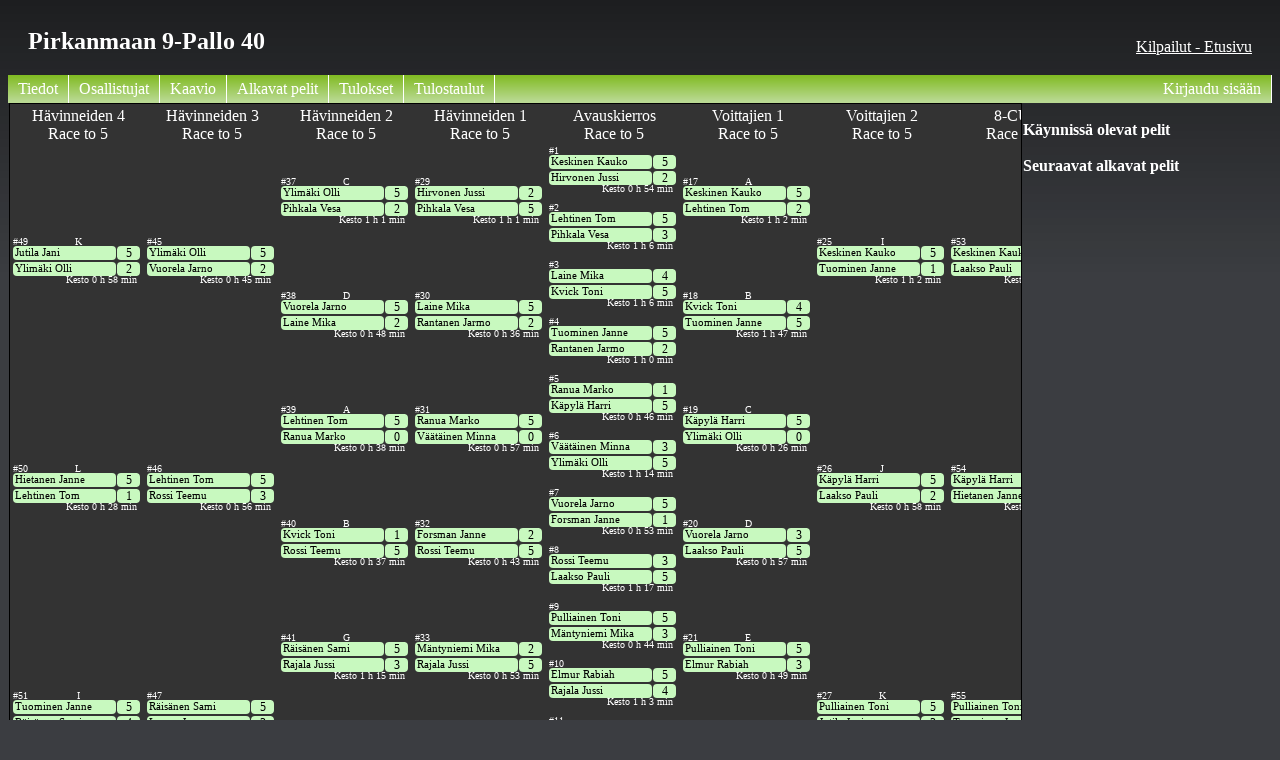

--- FILE ---
content_type: text/html
request_url: http://biljardi.pe.hu/index.php?id=486&p=4
body_size: 3518
content:
<!DOCTYPE html PUBLIC "-//W3C//DTD XHTML 1.1//EN" "http://www.w3.org/TR/xhtml11/DTD/xhtml11.dtd">
<html>

﻿﻿
<head>
	<meta charset="UTF-8">
	<meta name="description" content="Biljardin nettipohjainen automaattikaavio ja tulospalvelu.">
	<meta name="keywords" content="Biljardi, Pool, SBiL, tulospalvelu, nettikaavio, 8-pallo, 9-pallo, 14-1, straightpool, SM-kisat, Galaxie Center, Galaxie, GU, Galaxie United, viikkokisat">
	<meta name="author" content="Jan Morelius">
	
	<meta property="og:url"                content="http://biljardi.pe.hu" />
	<meta property="og:type"               content="website" />
	<meta property="og:title"              content="Pool nettikaavio" />
	<meta property="og:description"        content="Biljardin nettipohjainen automaattikaavio ja tulospalvelu." />
	<meta property="og:image"              content="img/kasi.png" />
	
	<title>Pirkanmaan 9-pallo 40</title>	<link rel="icon" href="img/8ball.ico" type="image/x-icon">
	<link rel="stylesheet" type="text/css" href="asetukset/kaaviotyyli.css">
</head>

<body>
<div id="otsikko"><h2>Pirkanmaan 9-pallo 40</h2></div><div id="kisavalintaan"><a href="index.php">Kilpailut - Etusivu</a></div>﻿<div id="navigation_top">
	<ul>
<li><a style="float:left;" href="/index.php?id=486&p=1">Tiedot</a></li><li><a style="float:left;" href="/index.php?id=486&p=2">Osallistujat</a></li><li><a style="float:left;" href="/index.php?id=486&p=4">Kaavio</a></li><li><a style="float:left;" href="/index.php?id=486&p=10">Alkavat pelit</a></li><li><a style="float:left;" href="/index.php?id=486&p=5&WO=joo">Tulokset</a></li><li><a style="float:left;" href="/index.php?id=486&p=8">Tulostaulut</a></li><li><a href="/index.php?p=6">Kirjaudu sisään</a></li>	</ul>
</div> <!-- navipalkki päättyy -->


﻿<div style="border-style:none; color:white; border-width:1px; width:20%; height:850px; margin:1px; overflow:none; position:absolute; top:120px; right:0px; "><table width=98%><b>Käynnissä olevat pelit</b><br></table><br><b>Seuraavat alkavat pelit</b><br></div><div style="border-style:solid; border-width:1px; width:80%; margin:1px; overflow-y:hidden; background:#333333; overflow-x:auto;"><div style="border-style:none; border-width:1px; width:2040px; margin:1px; overflow-y:visible; overflow-x:visible;"><div id="kierroscontainer"><div align="center" width="100%" style="color:white;" >Hävinneiden 4<br>Race to 5</div><div style="height: 91px; border-style:solid; border-width:0px;" >&nbsp</div><div id="paricontainer" style="height:55px;" id="49" ><div id="pariinfo_top" ><div class="info" style="width:40%;" >#49</div><div class="info" style="width:20%; text-align:center;" >K</div><div class="info" style="width:40%; text-align:right;" >&nbsp;</div></div><div id="pelaajacontainer" ><div class="pelaaja" style="background-color:#C8F9BF; border-color:#C8F9BF;">Jutila Jani</div><div class="score" style="background-color:#C8F9BF;" >5</div></div><div id="pelaajacontainer" ><div class="pelaaja" style="background-color:#C8F9BF; border-color:#C8F9BF;">Ylimäki Olli </div><div class="score" style="background-color:#C8F9BF;" >2</div></div><div id="pariinfo_bot" ><div class="info" style="width:100%; text-align:right;" >Kesto 0 h 58 min &nbsp;</div></div></div><div style="height: 172px; border-style:solid; border-width:0px;" >&nbsp</div><div id="paricontainer" style="height:55px;" id="50" ><div id="pariinfo_top" ><div class="info" style="width:40%;" >#50</div><div class="info" style="width:20%; text-align:center;" >L</div><div class="info" style="width:40%; text-align:right;" >&nbsp;</div></div><div id="pelaajacontainer" ><div class="pelaaja" style="background-color:#C8F9BF; border-color:#C8F9BF;">Hietanen Janne</div><div class="score" style="background-color:#C8F9BF;" >5</div></div><div id="pelaajacontainer" ><div class="pelaaja" style="background-color:#C8F9BF; border-color:#C8F9BF;">Lehtinen Tom</div><div class="score" style="background-color:#C8F9BF;" >1</div></div><div id="pariinfo_bot" ><div class="info" style="width:100%; text-align:right;" >Kesto 0 h 28 min &nbsp;</div></div></div><div style="height: 172px; border-style:solid; border-width:0px;" >&nbsp</div><div id="paricontainer" style="height:55px;" id="51" ><div id="pariinfo_top" ><div class="info" style="width:40%;" >#51</div><div class="info" style="width:20%; text-align:center;" >I</div><div class="info" style="width:40%; text-align:right;" >&nbsp;</div></div><div id="pelaajacontainer" ><div class="pelaaja" style="background-color:#C8F9BF; border-color:#C8F9BF;">Tuominen Janne</div><div class="score" style="background-color:#C8F9BF;" >5</div></div><div id="pelaajacontainer" ><div class="pelaaja" style="background-color:#C8F9BF; border-color:#C8F9BF;">Räisänen Sami</div><div class="score" style="background-color:#C8F9BF;" >4</div></div><div id="pariinfo_bot" ><div class="info" style="width:100%; text-align:right;" >Kesto 1 h 10 min &nbsp;</div></div></div><div style="height: 172px; border-style:solid; border-width:0px;" >&nbsp</div><div id="paricontainer" style="height:55px;" id="52" ><div id="pariinfo_top" ><div class="info" style="width:40%;" >#52</div><div class="info" style="width:20%; text-align:center;" >J</div><div class="info" style="width:40%; text-align:right;" >&nbsp;</div></div><div id="pelaajacontainer" ><div class="pelaaja" style="background-color:#C8F9BF; border-color:#C8F9BF;">Laakso Pauli</div><div class="score" style="background-color:#C8F9BF;" >5</div></div><div id="pelaajacontainer" ><div class="pelaaja" style="background-color:#C8F9BF; border-color:#C8F9BF;">Karjalainen Jukka</div><div class="score" style="background-color:#C8F9BF;" >0</div></div><div id="pariinfo_bot" ><div class="info" style="width:100%; text-align:right;" >Kesto 0 h 21 min &nbsp;</div></div></div><div style="height: 86px; border-style:solid; border-width:0px;" >&nbsp</div></div><div id="kierroscontainer"><div align="center" width="100%" style="color:white;" >Hävinneiden 3<br>Race to 5</div><div style="height: 91px; border-style:solid; border-width:0px;" >&nbsp</div><div id="paricontainer" style="height:55px;" id="45" ><div id="pariinfo_top" ><div class="info" style="width:40%;" >#45</div><div class="info" style="width:20%; text-align:center;" >&nbsp;</div><div class="info" style="width:40%; text-align:right;" >&nbsp;</div></div><div id="pelaajacontainer" ><div class="pelaaja" style="background-color:#C8F9BF; border-color:#C8F9BF;">Ylimäki Olli </div><div class="score" style="background-color:#C8F9BF;" >5</div></div><div id="pelaajacontainer" ><div class="pelaaja" style="background-color:#C8F9BF; border-color:#C8F9BF;">Vuorela Jarno</div><div class="score" style="background-color:#C8F9BF;" >2</div></div><div id="pariinfo_bot" ><div class="info" style="width:100%; text-align:right;" >Kesto 0 h 45 min &nbsp;</div></div></div><div style="height: 172px; border-style:solid; border-width:0px;" >&nbsp</div><div id="paricontainer" style="height:55px;" id="46" ><div id="pariinfo_top" ><div class="info" style="width:40%;" >#46</div><div class="info" style="width:20%; text-align:center;" >&nbsp;</div><div class="info" style="width:40%; text-align:right;" >&nbsp;</div></div><div id="pelaajacontainer" ><div class="pelaaja" style="background-color:#C8F9BF; border-color:#C8F9BF;">Lehtinen Tom</div><div class="score" style="background-color:#C8F9BF;" >5</div></div><div id="pelaajacontainer" ><div class="pelaaja" style="background-color:#C8F9BF; border-color:#C8F9BF;">Rossi Teemu</div><div class="score" style="background-color:#C8F9BF;" >3</div></div><div id="pariinfo_bot" ><div class="info" style="width:100%; text-align:right;" >Kesto 0 h 56 min &nbsp;</div></div></div><div style="height: 172px; border-style:solid; border-width:0px;" >&nbsp</div><div id="paricontainer" style="height:55px;" id="47" ><div id="pariinfo_top" ><div class="info" style="width:40%;" >#47</div><div class="info" style="width:20%; text-align:center;" >&nbsp;</div><div class="info" style="width:40%; text-align:right;" >&nbsp;</div></div><div id="pelaajacontainer" ><div class="pelaaja" style="background-color:#C8F9BF; border-color:#C8F9BF;">Räisänen Sami</div><div class="score" style="background-color:#C8F9BF;" >5</div></div><div id="pelaajacontainer" ><div class="pelaaja" style="background-color:#C8F9BF; border-color:#C8F9BF;">Launo Jan</div><div class="score" style="background-color:#C8F9BF;" >2</div></div><div id="pariinfo_bot" ><div class="info" style="width:100%; text-align:right;" >Kesto 1 h 10 min &nbsp;</div></div></div><div style="height: 172px; border-style:solid; border-width:0px;" >&nbsp</div><div id="paricontainer" style="height:55px;" id="48" ><div id="pariinfo_top" ><div class="info" style="width:40%;" >#48</div><div class="info" style="width:20%; text-align:center;" >&nbsp;</div><div class="info" style="width:40%; text-align:right;" >&nbsp;</div></div><div id="pelaajacontainer" ><div class="pelaaja" style="background-color:#C8F9BF; border-color:#C8F9BF;">Karjalainen Jukka</div><div class="score" style="background-color:#C8F9BF;" >5</div></div><div id="pelaajacontainer" ><div class="pelaaja" style="background-color:#C8F9BF; border-color:#C8F9BF;">Laurila Markus</div><div class="score" style="background-color:#C8F9BF;" >1</div></div><div id="pariinfo_bot" ><div class="info" style="width:100%; text-align:right;" >Kesto 0 h 39 min &nbsp;</div></div></div><div style="height: 86px; border-style:solid; border-width:0px;" >&nbsp</div></div><div id="kierroscontainer"><div align="center" width="100%" style="color:white;" >Hävinneiden 2<br>Race to 5</div><div style="height: 31px; border-style:solid; border-width:0px;" >&nbsp</div><div id="paricontainer" style="height:55px;" id="37" ><div id="pariinfo_top" ><div class="info" style="width:40%;" >#37</div><div class="info" style="width:20%; text-align:center;" >C</div><div class="info" style="width:40%; text-align:right;" >&nbsp;</div></div><div id="pelaajacontainer" ><div class="pelaaja" style="background-color:#C8F9BF; border-color:#C8F9BF;">Ylimäki Olli </div><div class="score" style="background-color:#C8F9BF;" >5</div></div><div id="pelaajacontainer" ><div class="pelaaja" style="background-color:#C8F9BF; border-color:#C8F9BF;">Pihkala Vesa</div><div class="score" style="background-color:#C8F9BF;" >2</div></div><div id="pariinfo_bot" ><div class="info" style="width:100%; text-align:right;" >Kesto 1 h 1 min &nbsp;</div></div></div><div style="height: 59px; border-style:solid; border-width:0px;" >&nbsp</div><div id="paricontainer" style="height:55px;" id="38" ><div id="pariinfo_top" ><div class="info" style="width:40%;" >#38</div><div class="info" style="width:20%; text-align:center;" >D</div><div class="info" style="width:40%; text-align:right;" >&nbsp;</div></div><div id="pelaajacontainer" ><div class="pelaaja" style="background-color:#C8F9BF; border-color:#C8F9BF;">Vuorela Jarno</div><div class="score" style="background-color:#C8F9BF;" >5</div></div><div id="pelaajacontainer" ><div class="pelaaja" style="background-color:#C8F9BF; border-color:#C8F9BF;">Laine Mika</div><div class="score" style="background-color:#C8F9BF;" >2</div></div><div id="pariinfo_bot" ><div class="info" style="width:100%; text-align:right;" >Kesto 0 h 48 min &nbsp;</div></div></div><div style="height: 59px; border-style:solid; border-width:0px;" >&nbsp</div><div id="paricontainer" style="height:55px;" id="39" ><div id="pariinfo_top" ><div class="info" style="width:40%;" >#39</div><div class="info" style="width:20%; text-align:center;" >A</div><div class="info" style="width:40%; text-align:right;" >&nbsp;</div></div><div id="pelaajacontainer" ><div class="pelaaja" style="background-color:#C8F9BF; border-color:#C8F9BF;">Lehtinen Tom</div><div class="score" style="background-color:#C8F9BF;" >5</div></div><div id="pelaajacontainer" ><div class="pelaaja" style="background-color:#C8F9BF; border-color:#C8F9BF;">Ranua Marko</div><div class="score" style="background-color:#C8F9BF;" >0</div></div><div id="pariinfo_bot" ><div class="info" style="width:100%; text-align:right;" >Kesto 0 h 38 min &nbsp;</div></div></div><div style="height: 59px; border-style:solid; border-width:0px;" >&nbsp</div><div id="paricontainer" style="height:55px;" id="40" ><div id="pariinfo_top" ><div class="info" style="width:40%;" >#40</div><div class="info" style="width:20%; text-align:center;" >B</div><div class="info" style="width:40%; text-align:right;" >&nbsp;</div></div><div id="pelaajacontainer" ><div class="pelaaja" style="background-color:#C8F9BF; border-color:#C8F9BF;">Kvick Toni</div><div class="score" style="background-color:#C8F9BF;" >1</div></div><div id="pelaajacontainer" ><div class="pelaaja" style="background-color:#C8F9BF; border-color:#C8F9BF;">Rossi Teemu</div><div class="score" style="background-color:#C8F9BF;" >5</div></div><div id="pariinfo_bot" ><div class="info" style="width:100%; text-align:right;" >Kesto 0 h 37 min &nbsp;</div></div></div><div style="height: 59px; border-style:solid; border-width:0px;" >&nbsp</div><div id="paricontainer" style="height:55px;" id="41" ><div id="pariinfo_top" ><div class="info" style="width:40%;" >#41</div><div class="info" style="width:20%; text-align:center;" >G</div><div class="info" style="width:40%; text-align:right;" >&nbsp;</div></div><div id="pelaajacontainer" ><div class="pelaaja" style="background-color:#C8F9BF; border-color:#C8F9BF;">Räisänen Sami</div><div class="score" style="background-color:#C8F9BF;" >5</div></div><div id="pelaajacontainer" ><div class="pelaaja" style="background-color:#C8F9BF; border-color:#C8F9BF;">Rajala  Jussi</div><div class="score" style="background-color:#C8F9BF;" >3</div></div><div id="pariinfo_bot" ><div class="info" style="width:100%; text-align:right;" >Kesto 1 h 15 min &nbsp;</div></div></div><div style="height: 59px; border-style:solid; border-width:0px;" >&nbsp</div><div id="paricontainer" style="height:55px;" id="42" ><div id="pariinfo_top" ><div class="info" style="width:40%;" >#42</div><div class="info" style="width:20%; text-align:center;" >H</div><div class="info" style="width:40%; text-align:right;" >&nbsp;</div></div><div id="pelaajacontainer" ><div class="pelaaja" style="background-color:#C8F9BF; border-color:#C8F9BF;">Pasanen Tomi</div><div class="score" style="background-color:#C8F9BF;" >3</div></div><div id="pelaajacontainer" ><div class="pelaaja" style="background-color:#C8F9BF; border-color:#C8F9BF;">Launo Jan</div><div class="score" style="background-color:#C8F9BF;" >5</div></div><div id="pariinfo_bot" ><div class="info" style="width:100%; text-align:right;" >Kesto 1 h 7 min &nbsp;</div></div></div><div style="height: 59px; border-style:solid; border-width:0px;" >&nbsp</div><div id="paricontainer" style="height:55px;" id="43" ><div id="pariinfo_top" ><div class="info" style="width:40%;" >#43</div><div class="info" style="width:20%; text-align:center;" >E</div><div class="info" style="width:40%; text-align:right;" >&nbsp;</div></div><div id="pelaajacontainer" ><div class="pelaaja" style="background-color:#C8F9BF; border-color:#C8F9BF;">Elmur Rabiah</div><div class="score" style="background-color:#C8F9BF;" >2</div></div><div id="pelaajacontainer" ><div class="pelaaja" style="background-color:#C8F9BF; border-color:#C8F9BF;">Karjalainen Jukka</div><div class="score" style="background-color:#C8F9BF;" >5</div></div><div id="pariinfo_bot" ><div class="info" style="width:100%; text-align:right;" >Kesto 0 h 29 min &nbsp;</div></div></div><div style="height: 59px; border-style:solid; border-width:0px;" >&nbsp</div><div id="paricontainer" style="height:55px;" id="44" ><div id="pariinfo_top" ><div class="info" style="width:40%;" >#44</div><div class="info" style="width:20%; text-align:center;" >F</div><div class="info" style="width:40%; text-align:right;" >&nbsp;</div></div><div id="pelaajacontainer" ><div class="pelaaja" style="background-color:#C8F9BF; border-color:#C8F9BF;">Vehmaa Vesa</div><div class="score" style="background-color:#C8F9BF;" >4</div></div><div id="pelaajacontainer" ><div class="pelaaja" style="background-color:#C8F9BF; border-color:#C8F9BF;">Laurila Markus</div><div class="score" style="background-color:#C8F9BF;" >5</div></div><div id="pariinfo_bot" ><div class="info" style="width:100%; text-align:right;" >Kesto 1 h 2 min &nbsp;</div></div></div><div style="height: 29.5px; border-style:solid; border-width:0px;" >&nbsp</div></div><div id="kierroscontainer"><div align="center" width="100%" style="color:white;" >Hävinneiden 1<br>Race to 5</div><div style="height: 31px; border-style:solid; border-width:0px;" >&nbsp</div><div id="paricontainer" style="height:55px;" id="29" ><div id="pariinfo_top" ><div class="info" style="width:40%;" >#29</div><div class="info" style="width:20%; text-align:center;" >&nbsp;</div><div class="info" style="width:40%; text-align:right;" >&nbsp;</div></div><div id="pelaajacontainer" ><div class="pelaaja" style="background-color:#C8F9BF; border-color:#C8F9BF;">Hirvonen Jussi</div><div class="score" style="background-color:#C8F9BF;" >2</div></div><div id="pelaajacontainer" ><div class="pelaaja" style="background-color:#C8F9BF; border-color:#C8F9BF;">Pihkala Vesa</div><div class="score" style="background-color:#C8F9BF;" >5</div></div><div id="pariinfo_bot" ><div class="info" style="width:100%; text-align:right;" >Kesto 1 h 1 min &nbsp;</div></div></div><div style="height: 59px; border-style:solid; border-width:0px;" >&nbsp</div><div id="paricontainer" style="height:55px;" id="30" ><div id="pariinfo_top" ><div class="info" style="width:40%;" >#30</div><div class="info" style="width:20%; text-align:center;" >&nbsp;</div><div class="info" style="width:40%; text-align:right;" >&nbsp;</div></div><div id="pelaajacontainer" ><div class="pelaaja" style="background-color:#C8F9BF; border-color:#C8F9BF;">Laine Mika</div><div class="score" style="background-color:#C8F9BF;" >5</div></div><div id="pelaajacontainer" ><div class="pelaaja" style="background-color:#C8F9BF; border-color:#C8F9BF;">Rantanen Jarmo</div><div class="score" style="background-color:#C8F9BF;" >2</div></div><div id="pariinfo_bot" ><div class="info" style="width:100%; text-align:right;" >Kesto 0 h 36 min &nbsp;</div></div></div><div style="height: 59px; border-style:solid; border-width:0px;" >&nbsp</div><div id="paricontainer" style="height:55px;" id="31" ><div id="pariinfo_top" ><div class="info" style="width:40%;" >#31</div><div class="info" style="width:20%; text-align:center;" >&nbsp;</div><div class="info" style="width:40%; text-align:right;" >&nbsp;</div></div><div id="pelaajacontainer" ><div class="pelaaja" style="background-color:#C8F9BF; border-color:#C8F9BF;">Ranua Marko</div><div class="score" style="background-color:#C8F9BF;" >5</div></div><div id="pelaajacontainer" ><div class="pelaaja" style="background-color:#C8F9BF; border-color:#C8F9BF;">Väätäinen Minna</div><div class="score" style="background-color:#C8F9BF;" >0</div></div><div id="pariinfo_bot" ><div class="info" style="width:100%; text-align:right;" >Kesto 0 h 57 min &nbsp;</div></div></div><div style="height: 59px; border-style:solid; border-width:0px;" >&nbsp</div><div id="paricontainer" style="height:55px;" id="32" ><div id="pariinfo_top" ><div class="info" style="width:40%;" >#32</div><div class="info" style="width:20%; text-align:center;" >&nbsp;</div><div class="info" style="width:40%; text-align:right;" >&nbsp;</div></div><div id="pelaajacontainer" ><div class="pelaaja" style="background-color:#C8F9BF; border-color:#C8F9BF;">Forsman Janne</div><div class="score" style="background-color:#C8F9BF;" >2</div></div><div id="pelaajacontainer" ><div class="pelaaja" style="background-color:#C8F9BF; border-color:#C8F9BF;">Rossi Teemu</div><div class="score" style="background-color:#C8F9BF;" >5</div></div><div id="pariinfo_bot" ><div class="info" style="width:100%; text-align:right;" >Kesto 0 h 43 min &nbsp;</div></div></div><div style="height: 59px; border-style:solid; border-width:0px;" >&nbsp</div><div id="paricontainer" style="height:55px;" id="33" ><div id="pariinfo_top" ><div class="info" style="width:40%;" >#33</div><div class="info" style="width:20%; text-align:center;" >&nbsp;</div><div class="info" style="width:40%; text-align:right;" >&nbsp;</div></div><div id="pelaajacontainer" ><div class="pelaaja" style="background-color:#C8F9BF; border-color:#C8F9BF;">Mäntyniemi Mika</div><div class="score" style="background-color:#C8F9BF;" >2</div></div><div id="pelaajacontainer" ><div class="pelaaja" style="background-color:#C8F9BF; border-color:#C8F9BF;">Rajala  Jussi</div><div class="score" style="background-color:#C8F9BF;" >5</div></div><div id="pariinfo_bot" ><div class="info" style="width:100%; text-align:right;" >Kesto 0 h 53 min &nbsp;</div></div></div><div style="height: 59px; border-style:solid; border-width:0px;" >&nbsp</div><div id="paricontainer" style="height:55px;" id="34" ><div id="pariinfo_top" ><div class="info" style="width:40%;" >#34</div><div class="info" style="width:20%; text-align:center;" >&nbsp;</div><div class="info" style="width:40%; text-align:right;" >&nbsp;</div></div><div id="pelaajacontainer" ><div class="pelaaja" style="background-color:#C8F9BF; border-color:#C8F9BF;">Kaivonen Tero</div><div class="score" style="background-color:#C8F9BF;" >0</div></div><div id="pelaajacontainer" ><div class="pelaaja" style="background-color:#C8F9BF; border-color:#C8F9BF;">Launo Jan</div><div class="score" style="background-color:#C8F9BF;" >5</div></div><div id="pariinfo_bot" ><div class="info" style="width:100%; text-align:right;" >Kesto 0 h 44 min &nbsp;</div></div></div><div style="height: 59px; border-style:solid; border-width:0px;" >&nbsp</div><div id="paricontainer" style="height:55px;" id="35" ><div id="pariinfo_top" ><div class="info" style="width:40%;" >#35</div><div class="info" style="width:20%; text-align:center;" >&nbsp;</div><div class="info" style="width:40%; text-align:right;" >&nbsp;</div></div><div id="pelaajacontainer" ><div class="pelaaja" style="background-color:#C8F9BF; border-color:#C8F9BF;">Karjalainen Jukka</div><div class="score" style="background-color:#C8F9BF;" >5</div></div><div id="pelaajacontainer" ><div class="pelaaja" style="background-color:#C8F9BF; border-color:#C8F9BF;">Keskinen Tomi</div><div class="score" style="background-color:#C8F9BF;" >0</div></div><div id="pariinfo_bot" ><div class="info" style="width:100%; text-align:right;" >Kesto 0 h 33 min &nbsp;</div></div></div><div style="height: 59px; border-style:solid; border-width:0px;" >&nbsp</div><div id="paricontainer" style="height:55px;" id="36" ><div id="pariinfo_top" ><div class="info" style="width:40%;" >#36</div><div class="info" style="width:20%; text-align:center;" >&nbsp;</div><div class="info" style="width:40%; text-align:right;" >&nbsp;</div></div><div id="pelaajacontainer" ><div class="pelaaja" style="background-color:#C8F9BF; border-color:#C8F9BF;">Rissanen Maarit</div><div class="score" style="background-color:#C8F9BF;" >1</div></div><div id="pelaajacontainer" ><div class="pelaaja" style="background-color:#C8F9BF; border-color:#C8F9BF;">Laurila Markus</div><div class="score" style="background-color:#C8F9BF;" >5</div></div><div id="pariinfo_bot" ><div class="info" style="width:100%; text-align:right;" >Kesto 1 h 12 min &nbsp;</div></div></div><div style="height: 29.5px; border-style:solid; border-width:0px;" >&nbsp</div></div><div id="kierroscontainer"><div align="center" width="100%" style="color:white;" >Avauskierros<br>Race to 5</div><div style="height: 0px; border-style:solid; border-width:0px;" >&nbsp</div><div id="paricontainer" style="height:55px;" id="1" ><div id="pariinfo_top" ><div class="info" style="width:40%;" >#1</div><div class="info" style="width:20%; text-align:center;" >&nbsp;</div><div class="info" style="width:40%; text-align:right;" >&nbsp;</div></div><div id="pelaajacontainer" ><div class="pelaaja" style="background-color:#C8F9BF; border-color:#C8F9BF;">Keskinen Kauko</div><div class="score" style="background-color:#C8F9BF;" >5</div></div><div id="pelaajacontainer" ><div class="pelaaja" style="background-color:#C8F9BF; border-color:#C8F9BF;">Hirvonen Jussi</div><div class="score" style="background-color:#C8F9BF;" >2</div></div><div id="pariinfo_bot" ><div class="info" style="width:100%; text-align:right;" >Kesto 0 h 54 min &nbsp;</div></div></div><div style="height: 2px; border-style:solid; border-width:0px;" >&nbsp</div><div id="paricontainer" style="height:55px;" id="2" ><div id="pariinfo_top" ><div class="info" style="width:40%;" >#2</div><div class="info" style="width:20%; text-align:center;" >&nbsp;</div><div class="info" style="width:40%; text-align:right;" >&nbsp;</div></div><div id="pelaajacontainer" ><div class="pelaaja" style="background-color:#C8F9BF; border-color:#C8F9BF;">Lehtinen Tom</div><div class="score" style="background-color:#C8F9BF;" >5</div></div><div id="pelaajacontainer" ><div class="pelaaja" style="background-color:#C8F9BF; border-color:#C8F9BF;">Pihkala Vesa</div><div class="score" style="background-color:#C8F9BF;" >3</div></div><div id="pariinfo_bot" ><div class="info" style="width:100%; text-align:right;" >Kesto 1 h 6 min &nbsp;</div></div></div><div style="height: 2px; border-style:solid; border-width:0px;" >&nbsp</div><div id="paricontainer" style="height:55px;" id="3" ><div id="pariinfo_top" ><div class="info" style="width:40%;" >#3</div><div class="info" style="width:20%; text-align:center;" >&nbsp;</div><div class="info" style="width:40%; text-align:right;" >&nbsp;</div></div><div id="pelaajacontainer" ><div class="pelaaja" style="background-color:#C8F9BF; border-color:#C8F9BF;">Laine Mika</div><div class="score" style="background-color:#C8F9BF;" >4</div></div><div id="pelaajacontainer" ><div class="pelaaja" style="background-color:#C8F9BF; border-color:#C8F9BF;">Kvick Toni</div><div class="score" style="background-color:#C8F9BF;" >5</div></div><div id="pariinfo_bot" ><div class="info" style="width:100%; text-align:right;" >Kesto 1 h 6 min &nbsp;</div></div></div><div style="height: 2px; border-style:solid; border-width:0px;" >&nbsp</div><div id="paricontainer" style="height:55px;" id="4" ><div id="pariinfo_top" ><div class="info" style="width:40%;" >#4</div><div class="info" style="width:20%; text-align:center;" >&nbsp;</div><div class="info" style="width:40%; text-align:right;" >&nbsp;</div></div><div id="pelaajacontainer" ><div class="pelaaja" style="background-color:#C8F9BF; border-color:#C8F9BF;">Tuominen Janne</div><div class="score" style="background-color:#C8F9BF;" >5</div></div><div id="pelaajacontainer" ><div class="pelaaja" style="background-color:#C8F9BF; border-color:#C8F9BF;">Rantanen Jarmo</div><div class="score" style="background-color:#C8F9BF;" >2</div></div><div id="pariinfo_bot" ><div class="info" style="width:100%; text-align:right;" >Kesto 1 h 0 min &nbsp;</div></div></div><div style="height: 2px; border-style:solid; border-width:0px;" >&nbsp</div><div id="paricontainer" style="height:55px;" id="5" ><div id="pariinfo_top" ><div class="info" style="width:40%;" >#5</div><div class="info" style="width:20%; text-align:center;" >&nbsp;</div><div class="info" style="width:40%; text-align:right;" >&nbsp;</div></div><div id="pelaajacontainer" ><div class="pelaaja" style="background-color:#C8F9BF; border-color:#C8F9BF;">Ranua Marko</div><div class="score" style="background-color:#C8F9BF;" >1</div></div><div id="pelaajacontainer" ><div class="pelaaja" style="background-color:#C8F9BF; border-color:#C8F9BF;">Käpylä Harri</div><div class="score" style="background-color:#C8F9BF;" >5</div></div><div id="pariinfo_bot" ><div class="info" style="width:100%; text-align:right;" >Kesto 0 h 46 min &nbsp;</div></div></div><div style="height: 2px; border-style:solid; border-width:0px;" >&nbsp</div><div id="paricontainer" style="height:55px;" id="6" ><div id="pariinfo_top" ><div class="info" style="width:40%;" >#6</div><div class="info" style="width:20%; text-align:center;" >&nbsp;</div><div class="info" style="width:40%; text-align:right;" >&nbsp;</div></div><div id="pelaajacontainer" ><div class="pelaaja" style="background-color:#C8F9BF; border-color:#C8F9BF;">Väätäinen Minna</div><div class="score" style="background-color:#C8F9BF;" >3</div></div><div id="pelaajacontainer" ><div class="pelaaja" style="background-color:#C8F9BF; border-color:#C8F9BF;">Ylimäki Olli </div><div class="score" style="background-color:#C8F9BF;" >5</div></div><div id="pariinfo_bot" ><div class="info" style="width:100%; text-align:right;" >Kesto 1 h 14 min &nbsp;</div></div></div><div style="height: 2px; border-style:solid; border-width:0px;" >&nbsp</div><div id="paricontainer" style="height:55px;" id="7" ><div id="pariinfo_top" ><div class="info" style="width:40%;" >#7</div><div class="info" style="width:20%; text-align:center;" >&nbsp;</div><div class="info" style="width:40%; text-align:right;" >&nbsp;</div></div><div id="pelaajacontainer" ><div class="pelaaja" style="background-color:#C8F9BF; border-color:#C8F9BF;">Vuorela Jarno</div><div class="score" style="background-color:#C8F9BF;" >5</div></div><div id="pelaajacontainer" ><div class="pelaaja" style="background-color:#C8F9BF; border-color:#C8F9BF;">Forsman Janne</div><div class="score" style="background-color:#C8F9BF;" >1</div></div><div id="pariinfo_bot" ><div class="info" style="width:100%; text-align:right;" >Kesto 0 h 53 min &nbsp;</div></div></div><div style="height: 2px; border-style:solid; border-width:0px;" >&nbsp</div><div id="paricontainer" style="height:55px;" id="8" ><div id="pariinfo_top" ><div class="info" style="width:40%;" >#8</div><div class="info" style="width:20%; text-align:center;" >&nbsp;</div><div class="info" style="width:40%; text-align:right;" >&nbsp;</div></div><div id="pelaajacontainer" ><div class="pelaaja" style="background-color:#C8F9BF; border-color:#C8F9BF;">Rossi Teemu</div><div class="score" style="background-color:#C8F9BF;" >3</div></div><div id="pelaajacontainer" ><div class="pelaaja" style="background-color:#C8F9BF; border-color:#C8F9BF;">Laakso Pauli</div><div class="score" style="background-color:#C8F9BF;" >5</div></div><div id="pariinfo_bot" ><div class="info" style="width:100%; text-align:right;" >Kesto 1 h 17 min &nbsp;</div></div></div><div style="height: 2px; border-style:solid; border-width:0px;" >&nbsp</div><div id="paricontainer" style="height:55px;" id="9" ><div id="pariinfo_top" ><div class="info" style="width:40%;" >#9</div><div class="info" style="width:20%; text-align:center;" >&nbsp;</div><div class="info" style="width:40%; text-align:right;" >&nbsp;</div></div><div id="pelaajacontainer" ><div class="pelaaja" style="background-color:#C8F9BF; border-color:#C8F9BF;">Pulliainen Toni</div><div class="score" style="background-color:#C8F9BF;" >5</div></div><div id="pelaajacontainer" ><div class="pelaaja" style="background-color:#C8F9BF; border-color:#C8F9BF;">Mäntyniemi Mika</div><div class="score" style="background-color:#C8F9BF;" >3</div></div><div id="pariinfo_bot" ><div class="info" style="width:100%; text-align:right;" >Kesto 0 h 44 min &nbsp;</div></div></div><div style="height: 2px; border-style:solid; border-width:0px;" >&nbsp</div><div id="paricontainer" style="height:55px;" id="10" ><div id="pariinfo_top" ><div class="info" style="width:40%;" >#10</div><div class="info" style="width:20%; text-align:center;" >&nbsp;</div><div class="info" style="width:40%; text-align:right;" >&nbsp;</div></div><div id="pelaajacontainer" ><div class="pelaaja" style="background-color:#C8F9BF; border-color:#C8F9BF;">Elmur Rabiah</div><div class="score" style="background-color:#C8F9BF;" >5</div></div><div id="pelaajacontainer" ><div class="pelaaja" style="background-color:#C8F9BF; border-color:#C8F9BF;">Rajala  Jussi</div><div class="score" style="background-color:#C8F9BF;" >4</div></div><div id="pariinfo_bot" ><div class="info" style="width:100%; text-align:right;" >Kesto 1 h 3 min &nbsp;</div></div></div><div style="height: 2px; border-style:solid; border-width:0px;" >&nbsp</div><div id="paricontainer" style="height:55px;" id="11" ><div id="pariinfo_top" ><div class="info" style="width:40%;" >#11</div><div class="info" style="width:20%; text-align:center;" >&nbsp;</div><div class="info" style="width:40%; text-align:right;" >&nbsp;</div></div><div id="pelaajacontainer" ><div class="pelaaja" style="background-color:#C8F9BF; border-color:#C8F9BF;">Kaivonen Tero</div><div class="score" style="background-color:#C8F9BF;" >2</div></div><div id="pelaajacontainer" ><div class="pelaaja" style="background-color:#C8F9BF; border-color:#C8F9BF;">Jutila Jani</div><div class="score" style="background-color:#C8F9BF;" >5</div></div><div id="pariinfo_bot" ><div class="info" style="width:100%; text-align:right;" >Kesto 1 h 4 min &nbsp;</div></div></div><div style="height: 2px; border-style:solid; border-width:0px;" >&nbsp</div><div id="paricontainer" style="height:55px;" id="12" ><div id="pariinfo_top" ><div class="info" style="width:40%;" >#12</div><div class="info" style="width:20%; text-align:center;" >&nbsp;</div><div class="info" style="width:40%; text-align:right;" >&nbsp;</div></div><div id="pelaajacontainer" ><div class="pelaaja" style="background-color:#C8F9BF; border-color:#C8F9BF;">Vehmaa Vesa</div><div class="score" style="background-color:#C8F9BF;" >5</div></div><div id="pelaajacontainer" ><div class="pelaaja" style="background-color:#C8F9BF; border-color:#C8F9BF;">Launo Jan</div><div class="score" style="background-color:#C8F9BF;" >3</div></div><div id="pariinfo_bot" ><div class="info" style="width:100%; text-align:right;" >Kesto 0 h 51 min &nbsp;</div></div></div><div style="height: 2px; border-style:solid; border-width:0px;" >&nbsp</div><div id="paricontainer" style="height:55px;" id="13" ><div id="pariinfo_top" ><div class="info" style="width:40%;" >#13</div><div class="info" style="width:20%; text-align:center;" >&nbsp;</div><div class="info" style="width:40%; text-align:right;" >&nbsp;</div></div><div id="pelaajacontainer" ><div class="pelaaja" style="background-color:#C8F9BF; border-color:#C8F9BF;">Rantanen Antti</div><div class="score" style="background-color:#C8F9BF;" >5</div></div><div id="pelaajacontainer" ><div class="pelaaja" style="background-color:#C8F9BF; border-color:#C8F9BF;">Karjalainen Jukka</div><div class="score" style="background-color:#C8F9BF;" >2</div></div><div id="pariinfo_bot" ><div class="info" style="width:100%; text-align:right;" >Kesto 0 h 49 min &nbsp;</div></div></div><div style="height: 2px; border-style:solid; border-width:0px;" >&nbsp</div><div id="paricontainer" style="height:55px;" id="14" ><div id="pariinfo_top" ><div class="info" style="width:40%;" >#14</div><div class="info" style="width:20%; text-align:center;" >&nbsp;</div><div class="info" style="width:40%; text-align:right;" >&nbsp;</div></div><div id="pelaajacontainer" ><div class="pelaaja" style="background-color:#C8F9BF; border-color:#C8F9BF;">Räisänen Sami</div><div class="score" style="background-color:#C8F9BF;" >5</div></div><div id="pelaajacontainer" ><div class="pelaaja" style="background-color:#C8F9BF; border-color:#C8F9BF;">Keskinen Tomi</div><div class="score" style="background-color:#C8F9BF;" >4</div></div><div id="pariinfo_bot" ><div class="info" style="width:100%; text-align:right;" >Kesto 1 h 3 min &nbsp;</div></div></div><div style="height: 2px; border-style:solid; border-width:0px;" >&nbsp</div><div id="paricontainer" style="height:55px;" id="15" ><div id="pariinfo_top" ><div class="info" style="width:40%;" >#15</div><div class="info" style="width:20%; text-align:center;" >&nbsp;</div><div class="info" style="width:40%; text-align:right;" >&nbsp;</div></div><div id="pelaajacontainer" ><div class="pelaaja" style="background-color:#C8F9BF; border-color:#C8F9BF;">Pasanen Tomi</div><div class="score" style="background-color:#C8F9BF;" >5</div></div><div id="pelaajacontainer" ><div class="pelaaja" style="background-color:#C8F9BF; border-color:#C8F9BF;">Rissanen Maarit</div><div class="score" style="background-color:#C8F9BF;" >3</div></div><div id="pariinfo_bot" ><div class="info" style="width:100%; text-align:right;" >Kesto 1 h 3 min &nbsp;</div></div></div><div style="height: 2px; border-style:solid; border-width:0px;" >&nbsp</div><div id="paricontainer" style="height:55px;" id="16" ><div id="pariinfo_top" ><div class="info" style="width:40%;" >#16</div><div class="info" style="width:20%; text-align:center;" >&nbsp;</div><div class="info" style="width:40%; text-align:right;" >&nbsp;</div></div><div id="pelaajacontainer" ><div class="pelaaja" style="background-color:#C8F9BF; border-color:#C8F9BF;">Laurila Markus</div><div class="score" style="background-color:#C8F9BF;" >1</div></div><div id="pelaajacontainer" ><div class="pelaaja" style="background-color:#C8F9BF; border-color:#C8F9BF;">Hietanen Janne</div><div class="score" style="background-color:#C8F9BF;" >5</div></div><div id="pariinfo_bot" ><div class="info" style="width:100%; text-align:right;" >Kesto 0 h 45 min &nbsp;</div></div></div><div style="height: 1px; border-style:solid; border-width:0px;" >&nbsp</div></div><div id="kierroscontainer"><div align="center" width="100%" style="color:white;" >Voittajien 1<br>Race to 5</div><div style="height: 31px; border-style:solid; border-width:0px;" >&nbsp</div><div id="paricontainer" style="height:55px;" id="17" ><div id="pariinfo_top" ><div class="info" style="width:40%;" >#17</div><div class="info" style="width:20%; text-align:center;" >A</div><div class="info" style="width:40%; text-align:right;" >&nbsp;</div></div><div id="pelaajacontainer" ><div class="pelaaja" style="background-color:#C8F9BF; border-color:#C8F9BF;">Keskinen Kauko</div><div class="score" style="background-color:#C8F9BF;" >5</div></div><div id="pelaajacontainer" ><div class="pelaaja" style="background-color:#C8F9BF; border-color:#C8F9BF;">Lehtinen Tom</div><div class="score" style="background-color:#C8F9BF;" >2</div></div><div id="pariinfo_bot" ><div class="info" style="width:100%; text-align:right;" >Kesto 1 h 2 min &nbsp;</div></div></div><div style="height: 59px; border-style:solid; border-width:0px;" >&nbsp</div><div id="paricontainer" style="height:55px;" id="18" ><div id="pariinfo_top" ><div class="info" style="width:40%;" >#18</div><div class="info" style="width:20%; text-align:center;" >B</div><div class="info" style="width:40%; text-align:right;" >&nbsp;</div></div><div id="pelaajacontainer" ><div class="pelaaja" style="background-color:#C8F9BF; border-color:#C8F9BF;">Kvick Toni</div><div class="score" style="background-color:#C8F9BF;" >4</div></div><div id="pelaajacontainer" ><div class="pelaaja" style="background-color:#C8F9BF; border-color:#C8F9BF;">Tuominen Janne</div><div class="score" style="background-color:#C8F9BF;" >5</div></div><div id="pariinfo_bot" ><div class="info" style="width:100%; text-align:right;" >Kesto 1 h 47 min &nbsp;</div></div></div><div style="height: 59px; border-style:solid; border-width:0px;" >&nbsp</div><div id="paricontainer" style="height:55px;" id="19" ><div id="pariinfo_top" ><div class="info" style="width:40%;" >#19</div><div class="info" style="width:20%; text-align:center;" >C</div><div class="info" style="width:40%; text-align:right;" >&nbsp;</div></div><div id="pelaajacontainer" ><div class="pelaaja" style="background-color:#C8F9BF; border-color:#C8F9BF;">Käpylä Harri</div><div class="score" style="background-color:#C8F9BF;" >5</div></div><div id="pelaajacontainer" ><div class="pelaaja" style="background-color:#C8F9BF; border-color:#C8F9BF;">Ylimäki Olli </div><div class="score" style="background-color:#C8F9BF;" >0</div></div><div id="pariinfo_bot" ><div class="info" style="width:100%; text-align:right;" >Kesto 0 h 26 min &nbsp;</div></div></div><div style="height: 59px; border-style:solid; border-width:0px;" >&nbsp</div><div id="paricontainer" style="height:55px;" id="20" ><div id="pariinfo_top" ><div class="info" style="width:40%;" >#20</div><div class="info" style="width:20%; text-align:center;" >D</div><div class="info" style="width:40%; text-align:right;" >&nbsp;</div></div><div id="pelaajacontainer" ><div class="pelaaja" style="background-color:#C8F9BF; border-color:#C8F9BF;">Vuorela Jarno</div><div class="score" style="background-color:#C8F9BF;" >3</div></div><div id="pelaajacontainer" ><div class="pelaaja" style="background-color:#C8F9BF; border-color:#C8F9BF;">Laakso Pauli</div><div class="score" style="background-color:#C8F9BF;" >5</div></div><div id="pariinfo_bot" ><div class="info" style="width:100%; text-align:right;" >Kesto 0 h 57 min &nbsp;</div></div></div><div style="height: 59px; border-style:solid; border-width:0px;" >&nbsp</div><div id="paricontainer" style="height:55px;" id="21" ><div id="pariinfo_top" ><div class="info" style="width:40%;" >#21</div><div class="info" style="width:20%; text-align:center;" >E</div><div class="info" style="width:40%; text-align:right;" >&nbsp;</div></div><div id="pelaajacontainer" ><div class="pelaaja" style="background-color:#C8F9BF; border-color:#C8F9BF;">Pulliainen Toni</div><div class="score" style="background-color:#C8F9BF;" >5</div></div><div id="pelaajacontainer" ><div class="pelaaja" style="background-color:#C8F9BF; border-color:#C8F9BF;">Elmur Rabiah</div><div class="score" style="background-color:#C8F9BF;" >3</div></div><div id="pariinfo_bot" ><div class="info" style="width:100%; text-align:right;" >Kesto 0 h 49 min &nbsp;</div></div></div><div style="height: 59px; border-style:solid; border-width:0px;" >&nbsp</div><div id="paricontainer" style="height:55px;" id="22" ><div id="pariinfo_top" ><div class="info" style="width:40%;" >#22</div><div class="info" style="width:20%; text-align:center;" >F</div><div class="info" style="width:40%; text-align:right;" >&nbsp;</div></div><div id="pelaajacontainer" ><div class="pelaaja" style="background-color:#C8F9BF; border-color:#C8F9BF;">Jutila Jani</div><div class="score" style="background-color:#C8F9BF;" >5</div></div><div id="pelaajacontainer" ><div class="pelaaja" style="background-color:#C8F9BF; border-color:#C8F9BF;">Vehmaa Vesa</div><div class="score" style="background-color:#C8F9BF;" >4</div></div><div id="pariinfo_bot" ><div class="info" style="width:100%; text-align:right;" >Kesto 0 h 57 min &nbsp;</div></div></div><div style="height: 59px; border-style:solid; border-width:0px;" >&nbsp</div><div id="paricontainer" style="height:55px;" id="23" ><div id="pariinfo_top" ><div class="info" style="width:40%;" >#23</div><div class="info" style="width:20%; text-align:center;" >G</div><div class="info" style="width:40%; text-align:right;" >&nbsp;</div></div><div id="pelaajacontainer" ><div class="pelaaja" style="background-color:#C8F9BF; border-color:#C8F9BF;">Rantanen Antti</div><div class="score" style="background-color:#C8F9BF;" >5</div></div><div id="pelaajacontainer" ><div class="pelaaja" style="background-color:#C8F9BF; border-color:#C8F9BF;">Räisänen Sami</div><div class="score" style="background-color:#C8F9BF;" >1</div></div><div id="pariinfo_bot" ><div class="info" style="width:100%; text-align:right;" >Kesto 0 h 46 min &nbsp;</div></div></div><div style="height: 59px; border-style:solid; border-width:0px;" >&nbsp</div><div id="paricontainer" style="height:55px;" id="24" ><div id="pariinfo_top" ><div class="info" style="width:40%;" >#24</div><div class="info" style="width:20%; text-align:center;" >H</div><div class="info" style="width:40%; text-align:right;" >&nbsp;</div></div><div id="pelaajacontainer" ><div class="pelaaja" style="background-color:#C8F9BF; border-color:#C8F9BF;">Pasanen Tomi</div><div class="score" style="background-color:#C8F9BF;" >1</div></div><div id="pelaajacontainer" ><div class="pelaaja" style="background-color:#C8F9BF; border-color:#C8F9BF;">Hietanen Janne</div><div class="score" style="background-color:#C8F9BF;" >5</div></div><div id="pariinfo_bot" ><div class="info" style="width:100%; text-align:right;" >Kesto 0 h 32 min &nbsp;</div></div></div><div style="height: 29.5px; border-style:solid; border-width:0px;" >&nbsp</div></div><div id="kierroscontainer"><div align="center" width="100%" style="color:white;" >Voittajien 2<br>Race to 5</div><div style="height: 91px; border-style:solid; border-width:0px;" >&nbsp</div><div id="paricontainer" style="height:55px;" id="25" ><div id="pariinfo_top" ><div class="info" style="width:40%;" >#25</div><div class="info" style="width:20%; text-align:center;" >I</div><div class="info" style="width:40%; text-align:right;" >&nbsp;</div></div><div id="pelaajacontainer" ><div class="pelaaja" style="background-color:#C8F9BF; border-color:#C8F9BF;">Keskinen Kauko</div><div class="score" style="background-color:#C8F9BF;" >5</div></div><div id="pelaajacontainer" ><div class="pelaaja" style="background-color:#C8F9BF; border-color:#C8F9BF;">Tuominen Janne</div><div class="score" style="background-color:#C8F9BF;" >1</div></div><div id="pariinfo_bot" ><div class="info" style="width:100%; text-align:right;" >Kesto 1 h 2 min &nbsp;</div></div></div><div style="height: 172px; border-style:solid; border-width:0px;" >&nbsp</div><div id="paricontainer" style="height:55px;" id="26" ><div id="pariinfo_top" ><div class="info" style="width:40%;" >#26</div><div class="info" style="width:20%; text-align:center;" >J</div><div class="info" style="width:40%; text-align:right;" >&nbsp;</div></div><div id="pelaajacontainer" ><div class="pelaaja" style="background-color:#C8F9BF; border-color:#C8F9BF;">Käpylä Harri</div><div class="score" style="background-color:#C8F9BF;" >5</div></div><div id="pelaajacontainer" ><div class="pelaaja" style="background-color:#C8F9BF; border-color:#C8F9BF;">Laakso Pauli</div><div class="score" style="background-color:#C8F9BF;" >2</div></div><div id="pariinfo_bot" ><div class="info" style="width:100%; text-align:right;" >Kesto 0 h 58 min &nbsp;</div></div></div><div style="height: 172px; border-style:solid; border-width:0px;" >&nbsp</div><div id="paricontainer" style="height:55px;" id="27" ><div id="pariinfo_top" ><div class="info" style="width:40%;" >#27</div><div class="info" style="width:20%; text-align:center;" >K</div><div class="info" style="width:40%; text-align:right;" >&nbsp;</div></div><div id="pelaajacontainer" ><div class="pelaaja" style="background-color:#C8F9BF; border-color:#C8F9BF;">Pulliainen Toni</div><div class="score" style="background-color:#C8F9BF;" >5</div></div><div id="pelaajacontainer" ><div class="pelaaja" style="background-color:#C8F9BF; border-color:#C8F9BF;">Jutila Jani</div><div class="score" style="background-color:#C8F9BF;" >3</div></div><div id="pariinfo_bot" ><div class="info" style="width:100%; text-align:right;" >Kesto 1 h 3 min &nbsp;</div></div></div><div style="height: 172px; border-style:solid; border-width:0px;" >&nbsp</div><div id="paricontainer" style="height:55px;" id="28" ><div id="pariinfo_top" ><div class="info" style="width:40%;" >#28</div><div class="info" style="width:20%; text-align:center;" >L</div><div class="info" style="width:40%; text-align:right;" >&nbsp;</div></div><div id="pelaajacontainer" ><div class="pelaaja" style="background-color:#C8F9BF; border-color:#C8F9BF;">Rantanen Antti</div><div class="score" style="background-color:#C8F9BF;" >5</div></div><div id="pelaajacontainer" ><div class="pelaaja" style="background-color:#C8F9BF; border-color:#C8F9BF;">Hietanen Janne</div><div class="score" style="background-color:#C8F9BF;" >4</div></div><div id="pariinfo_bot" ><div class="info" style="width:100%; text-align:right;" >Kesto 0 h 54 min &nbsp;</div></div></div><div style="height: 86px; border-style:solid; border-width:0px;" >&nbsp</div></div><div id="kierroscontainer"><div align="center" width="100%" style="color:white;" >8-CUP<br>Race to 5</div><div style="height: 91px; border-style:solid; border-width:0px;" >&nbsp</div><div id="paricontainer" style="height:55px;" id="53" ><div id="pariinfo_top" ><div class="info" style="width:40%;" >#53</div><div class="info" style="width:20%; text-align:center;" >&nbsp;</div><div class="info" style="width:40%; text-align:right;" >&nbsp;</div></div><div id="pelaajacontainer" ><div class="pelaaja" style="background-color:#C8F9BF; border-color:#C8F9BF;">Keskinen Kauko</div><div class="score" style="background-color:#C8F9BF;" >5</div></div><div id="pelaajacontainer" ><div class="pelaaja" style="background-color:#C8F9BF; border-color:#C8F9BF;">Laakso Pauli</div><div class="score" style="background-color:#C8F9BF;" >3</div></div><div id="pariinfo_bot" ><div class="info" style="width:100%; text-align:right;" >Kesto 1 h 34 min &nbsp;</div></div></div><div style="height: 172px; border-style:solid; border-width:0px;" >&nbsp</div><div id="paricontainer" style="height:55px;" id="54" ><div id="pariinfo_top" ><div class="info" style="width:40%;" >#54</div><div class="info" style="width:20%; text-align:center;" >&nbsp;</div><div class="info" style="width:40%; text-align:right;" >&nbsp;</div></div><div id="pelaajacontainer" ><div class="pelaaja" style="background-color:#C8F9BF; border-color:#C8F9BF;">Käpylä Harri</div><div class="score" style="background-color:#C8F9BF;" >0</div></div><div id="pelaajacontainer" ><div class="pelaaja" style="background-color:#C8F9BF; border-color:#C8F9BF;">Hietanen Janne</div><div class="score" style="background-color:#C8F9BF;" >5</div></div><div id="pariinfo_bot" ><div class="info" style="width:100%; text-align:right;" >Kesto 0 h 27 min &nbsp;</div></div></div><div style="height: 172px; border-style:solid; border-width:0px;" >&nbsp</div><div id="paricontainer" style="height:55px;" id="55" ><div id="pariinfo_top" ><div class="info" style="width:40%;" >#55</div><div class="info" style="width:20%; text-align:center;" >&nbsp;</div><div class="info" style="width:40%; text-align:right;" >&nbsp;</div></div><div id="pelaajacontainer" ><div class="pelaaja" style="background-color:#C8F9BF; border-color:#C8F9BF;">Pulliainen Toni</div><div class="score" style="background-color:#C8F9BF;" >5</div></div><div id="pelaajacontainer" ><div class="pelaaja" style="background-color:#C8F9BF; border-color:#C8F9BF;">Tuominen Janne</div><div class="score" style="background-color:#C8F9BF;" >1</div></div><div id="pariinfo_bot" ><div class="info" style="width:100%; text-align:right;" >Kesto 0 h 41 min &nbsp;</div></div></div><div style="height: 172px; border-style:solid; border-width:0px;" >&nbsp</div><div id="paricontainer" style="height:55px;" id="56" ><div id="pariinfo_top" ><div class="info" style="width:40%;" >#56</div><div class="info" style="width:20%; text-align:center;" >&nbsp;</div><div class="info" style="width:40%; text-align:right;" >&nbsp;</div></div><div id="pelaajacontainer" ><div class="pelaaja" style="background-color:#C8F9BF; border-color:#C8F9BF;">Rantanen Antti</div><div class="score" style="background-color:#C8F9BF;" >5</div></div><div id="pelaajacontainer" ><div class="pelaaja" style="background-color:#C8F9BF; border-color:#C8F9BF;">Jutila Jani</div><div class="score" style="background-color:#C8F9BF;" >2</div></div><div id="pariinfo_bot" ><div class="info" style="width:100%; text-align:right;" >Kesto 1 h 3 min &nbsp;</div></div></div><div style="height: 86px; border-style:solid; border-width:0px;" >&nbsp</div></div><div id="kierroscontainer"><div align="center" width="100%" style="color:white;" >Semifinaali<br>Race to 5</div><div style="height: 205px; border-style:solid; border-width:0px;" >&nbsp</div><div id="paricontainer" style="height:55px;" id="57" ><div id="pariinfo_top" ><div class="info" style="width:40%;" >#57</div><div class="info" style="width:20%; text-align:center;" >&nbsp;</div><div class="info" style="width:40%; text-align:right;" >&nbsp;</div></div><div id="pelaajacontainer" ><div class="pelaaja" style="background-color:#C8F9BF; border-color:#C8F9BF;">Keskinen Kauko</div><div class="score" style="background-color:#C8F9BF;" >0</div></div><div id="pelaajacontainer" ><div class="pelaaja" style="background-color:#C8F9BF; border-color:#C8F9BF;">Hietanen Janne</div><div class="score" style="background-color:#C8F9BF;" >5</div></div><div id="pariinfo_bot" ><div class="info" style="width:100%; text-align:right;" >Kesto 0 h 4 min &nbsp;</div></div></div><div style="height: 400px; border-style:solid; border-width:0px;" >&nbsp</div><div id="paricontainer" style="height:55px;" id="58" ><div id="pariinfo_top" ><div class="info" style="width:40%;" >#58</div><div class="info" style="width:20%; text-align:center;" >&nbsp;</div><div class="info" style="width:40%; text-align:right;" >&nbsp;</div></div><div id="pelaajacontainer" ><div class="pelaaja" style="background-color:#C8F9BF; border-color:#C8F9BF;">Pulliainen Toni</div><div class="score" style="background-color:#C8F9BF;" >5</div></div><div id="pelaajacontainer" ><div class="pelaaja" style="background-color:#C8F9BF; border-color:#C8F9BF;">Rantanen Antti</div><div class="score" style="background-color:#C8F9BF;" >2</div></div><div id="pariinfo_bot" ><div class="info" style="width:100%; text-align:right;" >Kesto 0 h 52 min &nbsp;</div></div></div><div style="height: 200px; border-style:solid; border-width:0px;" >&nbsp</div></div><div id="kierroscontainer"><div align="center" width="100%" style="color:white;" >Finaali<br>Race to 5</div><div style="height: 435px; border-style:solid; border-width:0px;" >&nbsp</div><div id="paricontainer" style="height:55px;" id="59" ><div id="pariinfo_top" ><div class="info" style="width:40%;" >#59</div><div class="info" style="width:20%; text-align:center;" >&nbsp;</div><div class="info" style="width:40%; text-align:right;" >&nbsp;</div></div><div id="pelaajacontainer" ><div class="pelaaja" style="background-color:#C8F9BF; border-color:#C8F9BF;">Hietanen Janne</div><div class="score" style="background-color:#C8F9BF;" >5</div></div><div id="pelaajacontainer" ><div class="pelaaja" style="background-color:#C8F9BF; border-color:#C8F9BF;">Pulliainen Toni</div><div class="score" style="background-color:#C8F9BF;" >1</div></div><div id="pariinfo_bot" ><div class="info" style="width:100%; text-align:right;" >Kesto 0 h 29 min &nbsp;</div></div></div><div style="height: 426.5px; border-style:solid; border-width:0px;" >&nbsp</div></div><div id="kierroscontainer"><div align="center" width="100%" style="margin:10px; color:white;" >Voittaja</div><div style="height: 435px; border-style:solid; border-width:0px;" >&nbsp</div><div id="paricontainer" style="height:55px;" id="60" ><div id="pariinfo_top" ><div class="info" style="width:40%;" >&nbsp</div><div class="info" style="width:20%; text-align:center;" >&nbsp;</div><div class="info" style="width:40%; text-align:right;" >&nbsp;</div></div><div id="pelaajacontainer" ><div class="pelaaja" style="width:100%; margin-top:8px; background-color:#C8F9BF; border-color:#C8F9BF;">Hietanen Janne</div></div><div id="pariinfo_bot" ><div class="info" style="width:100%; text-align:right;" ></div></div></div><div style="height: 426.5px; border-style:solid; border-width:0px;" >&nbsp</div></div></div></div>	<script language = "javascript">setTimeout(function(){
			window.location.reload(1);
			}, 60000);</script>
	
</div>

</body>
</html>	
</body>
</html>